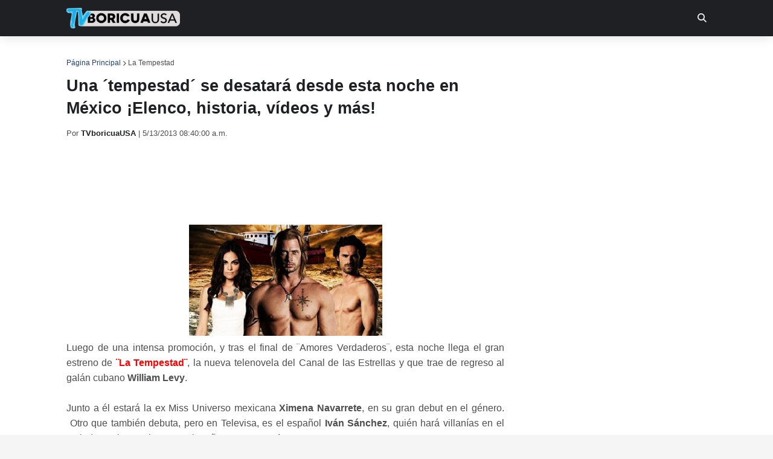

--- FILE ---
content_type: text/html; charset=utf-8
request_url: https://www.google.com/recaptcha/api2/aframe
body_size: 257
content:
<!DOCTYPE HTML><html><head><meta http-equiv="content-type" content="text/html; charset=UTF-8"></head><body><script nonce="b9axhLLFlncPKFknLoTBcg">/** Anti-fraud and anti-abuse applications only. See google.com/recaptcha */ try{var clients={'sodar':'https://pagead2.googlesyndication.com/pagead/sodar?'};window.addEventListener("message",function(a){try{if(a.source===window.parent){var b=JSON.parse(a.data);var c=clients[b['id']];if(c){var d=document.createElement('img');d.src=c+b['params']+'&rc='+(localStorage.getItem("rc::a")?sessionStorage.getItem("rc::b"):"");window.document.body.appendChild(d);sessionStorage.setItem("rc::e",parseInt(sessionStorage.getItem("rc::e")||0)+1);localStorage.setItem("rc::h",'1768644779022');}}}catch(b){}});window.parent.postMessage("_grecaptcha_ready", "*");}catch(b){}</script></body></html>